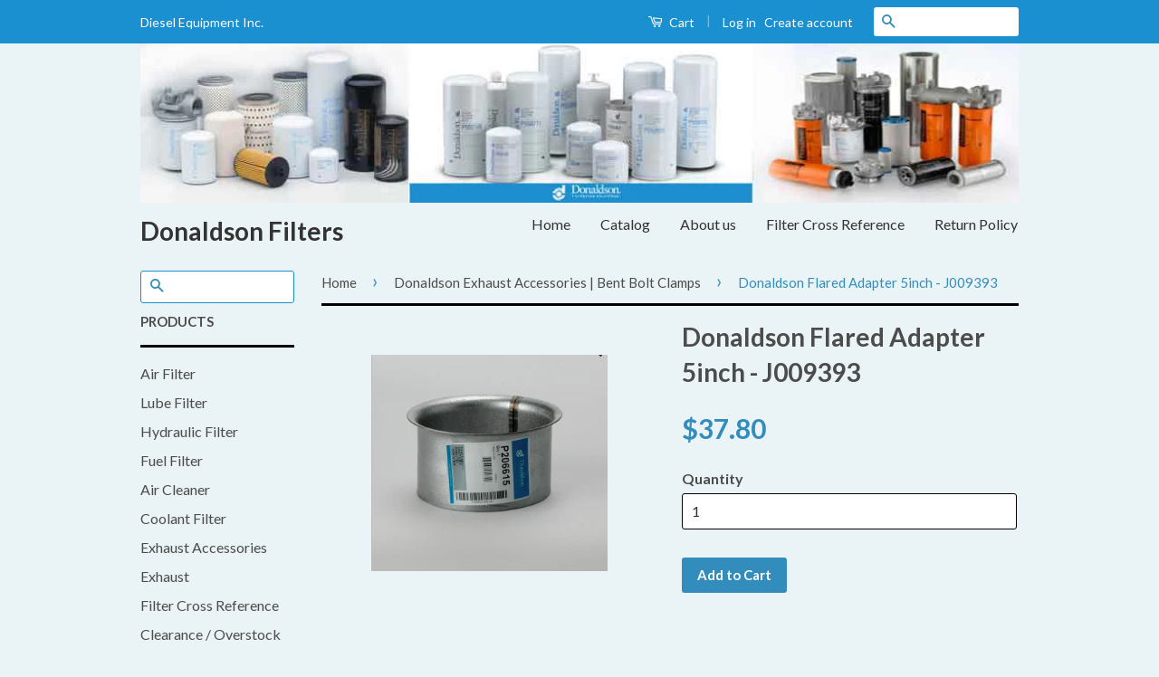

--- FILE ---
content_type: text/html; charset=utf-8
request_url: https://www.dieselequipmentinc.com/collections/exhaust-accessories/products/j009393
body_size: 16626
content:
<!doctype html>
<!--[if lt IE 7]><html class="no-js lt-ie9 lt-ie8 lt-ie7" lang="en"> <![endif]-->
<!--[if IE 7]><html class="no-js lt-ie9 lt-ie8" lang="en"> <![endif]-->
<!--[if IE 8]><html class="no-js lt-ie9" lang="en"> <![endif]-->
<!--[if IE 9 ]><html class="ie9 no-js"> <![endif]-->
<!--[if (gt IE 9)|!(IE)]><!--> <html class="no-js"> <!--<![endif]-->
<head>
<meta name="google-site-verification" content="j90rg2TzCNGw6ESb8PK4EYLs_qYzWeQ8BbVpbVNHSSQ" />
  <meta name="google-site-verification" content="tsOE6ui3i5-IFAYcM1Wgdz15GK2jGr5WyaiC-HMeLcw" />

  <!-- Basic page needs ================================================== -->
  <meta charset="utf-8">
  <meta http-equiv="X-UA-Compatible" content="IE=edge,chrome=1">

  

  <!-- Title and description ================================================== -->
  <title>
  Donaldson Flared Adapter 5inch - J009393 &ndash; Donaldson Filters
  </title>

  
  <meta name="description" content="Outer Diameter 5.50 inch (139.7 mm)Inner Diameter 4.98 inch (126.52 mm)Length 5.25 inch (133.35 mm)Filter Cross Reference:A P PARTS-9393 ; DETROIT DIESEL-DJ009393 ; DYNAFLEX-42P50045 ,42R300 ; NAVISTAR-DCJ009393 ; NELSON-89966K ; RIKER-AD308 ; STEMCO-2251259 ; TRUCKEX-9393 ; WALKER MANUFACTURING-41654">
  

  <!-- Social Meta Tags ================================================== -->
  

  <meta property="og:type" content="product">
  <meta property="og:title" content="Donaldson Flared Adapter 5inch - J009393">
  <meta property="og:url" content="https://www.dieselequipmentinc.com/products/j009393">
  
  <meta property="og:image" content="http://www.dieselequipmentinc.com/cdn/shop/products/J009393_grande.png?v=1745788735">
  <meta property="og:image:secure_url" content="https://www.dieselequipmentinc.com/cdn/shop/products/J009393_grande.png?v=1745788735">
  
  <meta property="og:price:amount" content="37.80">
  <meta property="og:price:currency" content="USD">



  <meta property="og:description" content="Outer Diameter 5.50 inch (139.7 mm)Inner Diameter 4.98 inch (126.52 mm)Length 5.25 inch (133.35 mm)Filter Cross Reference:A P PARTS-9393 ; DETROIT DIESEL-DJ009393 ; DYNAFLEX-42P50045 ,42R300 ; NAVISTAR-DCJ009393 ; NELSON-89966K ; RIKER-AD308 ; STEMCO-2251259 ; TRUCKEX-9393 ; WALKER MANUFACTURING-41654">


<meta property="og:site_name" content="Donaldson Filters">




  <meta name="twitter:card" content="summary">



  <meta name="twitter:title" content="Donaldson Flared Adapter 5inch - J009393">
  <meta name="twitter:description" content="Outer Diameter 5.50 inch (139.7 mm)Inner Diameter 4.98 inch (126.52 mm)Length 5.25 inch (133.35 mm)Filter Cross Reference:A P PARTS-9393 ; DETROIT DIESEL-DJ009393 ; DYNAFLEX-42P50045 ,42R300 ; NAVISTA">
  <meta name="twitter:image" content="https://www.dieselequipmentinc.com/cdn/shop/products/J009393_large.png?v=1745788735">
  <meta name="twitter:image:width" content="480">
  <meta name="twitter:image:height" content="480">



  <!-- Helpers ================================================== -->
  <link rel="canonical" href="https://www.dieselequipmentinc.com/products/j009393">
  <meta name="viewport" content="width=device-width,initial-scale=1">
  <meta name="theme-color" content="#338dbc">

  

  <!-- CSS ================================================== -->
  <link href="//www.dieselequipmentinc.com/cdn/shop/t/8/assets/timber.scss.css?v=40742939960323306321751012409" rel="stylesheet" type="text/css" media="all" />
  <link href="//www.dieselequipmentinc.com/cdn/shop/t/8/assets/theme.scss.css?v=87950262246256871861751012409" rel="stylesheet" type="text/css" media="all" />

  
  
  
  <link href="//fonts.googleapis.com/css?family=Lato:400,700" rel="stylesheet" type="text/css" media="all" />


  



  <!-- Header hook for plugins ================================================== -->
  <script>window.performance && window.performance.mark && window.performance.mark('shopify.content_for_header.start');</script><meta name="google-site-verification" content="j90rg2TzCNGw6ESb8PK4EYLs_qYzWeQ8BbVpbVNHSSQ">
<meta id="shopify-digital-wallet" name="shopify-digital-wallet" content="/12716571/digital_wallets/dialog">
<meta name="shopify-checkout-api-token" content="bef6816375c3f9c9f7171cab45ccd4a6">
<meta id="in-context-paypal-metadata" data-shop-id="12716571" data-venmo-supported="false" data-environment="production" data-locale="en_US" data-paypal-v4="true" data-currency="USD">
<link rel="alternate" type="application/json+oembed" href="https://www.dieselequipmentinc.com/products/j009393.oembed">
<script async="async" src="/checkouts/internal/preloads.js?locale=en-US"></script>
<link rel="preconnect" href="https://shop.app" crossorigin="anonymous">
<script async="async" src="https://shop.app/checkouts/internal/preloads.js?locale=en-US&shop_id=12716571" crossorigin="anonymous"></script>
<script id="apple-pay-shop-capabilities" type="application/json">{"shopId":12716571,"countryCode":"US","currencyCode":"USD","merchantCapabilities":["supports3DS"],"merchantId":"gid:\/\/shopify\/Shop\/12716571","merchantName":"Donaldson Filters","requiredBillingContactFields":["postalAddress","email","phone"],"requiredShippingContactFields":["postalAddress","email","phone"],"shippingType":"shipping","supportedNetworks":["visa","masterCard","amex","discover","elo","jcb"],"total":{"type":"pending","label":"Donaldson Filters","amount":"1.00"},"shopifyPaymentsEnabled":true,"supportsSubscriptions":true}</script>
<script id="shopify-features" type="application/json">{"accessToken":"bef6816375c3f9c9f7171cab45ccd4a6","betas":["rich-media-storefront-analytics"],"domain":"www.dieselequipmentinc.com","predictiveSearch":true,"shopId":12716571,"locale":"en"}</script>
<script>var Shopify = Shopify || {};
Shopify.shop = "diesel-equipment-llc.myshopify.com";
Shopify.locale = "en";
Shopify.currency = {"active":"USD","rate":"1.0"};
Shopify.country = "US";
Shopify.theme = {"name":"theme-export-diesell-02aug2016-0955am","id":116844033,"schema_name":null,"schema_version":null,"theme_store_id":null,"role":"main"};
Shopify.theme.handle = "null";
Shopify.theme.style = {"id":null,"handle":null};
Shopify.cdnHost = "www.dieselequipmentinc.com/cdn";
Shopify.routes = Shopify.routes || {};
Shopify.routes.root = "/";</script>
<script type="module">!function(o){(o.Shopify=o.Shopify||{}).modules=!0}(window);</script>
<script>!function(o){function n(){var o=[];function n(){o.push(Array.prototype.slice.apply(arguments))}return n.q=o,n}var t=o.Shopify=o.Shopify||{};t.loadFeatures=n(),t.autoloadFeatures=n()}(window);</script>
<script>
  window.ShopifyPay = window.ShopifyPay || {};
  window.ShopifyPay.apiHost = "shop.app\/pay";
  window.ShopifyPay.redirectState = null;
</script>
<script id="shop-js-analytics" type="application/json">{"pageType":"product"}</script>
<script defer="defer" async type="module" src="//www.dieselequipmentinc.com/cdn/shopifycloud/shop-js/modules/v2/client.init-shop-cart-sync_C5BV16lS.en.esm.js"></script>
<script defer="defer" async type="module" src="//www.dieselequipmentinc.com/cdn/shopifycloud/shop-js/modules/v2/chunk.common_CygWptCX.esm.js"></script>
<script type="module">
  await import("//www.dieselequipmentinc.com/cdn/shopifycloud/shop-js/modules/v2/client.init-shop-cart-sync_C5BV16lS.en.esm.js");
await import("//www.dieselequipmentinc.com/cdn/shopifycloud/shop-js/modules/v2/chunk.common_CygWptCX.esm.js");

  window.Shopify.SignInWithShop?.initShopCartSync?.({"fedCMEnabled":true,"windoidEnabled":true});

</script>
<script>
  window.Shopify = window.Shopify || {};
  if (!window.Shopify.featureAssets) window.Shopify.featureAssets = {};
  window.Shopify.featureAssets['shop-js'] = {"shop-cart-sync":["modules/v2/client.shop-cart-sync_ZFArdW7E.en.esm.js","modules/v2/chunk.common_CygWptCX.esm.js"],"init-fed-cm":["modules/v2/client.init-fed-cm_CmiC4vf6.en.esm.js","modules/v2/chunk.common_CygWptCX.esm.js"],"shop-cash-offers":["modules/v2/client.shop-cash-offers_DOA2yAJr.en.esm.js","modules/v2/chunk.common_CygWptCX.esm.js","modules/v2/chunk.modal_D71HUcav.esm.js"],"shop-button":["modules/v2/client.shop-button_tlx5R9nI.en.esm.js","modules/v2/chunk.common_CygWptCX.esm.js"],"shop-toast-manager":["modules/v2/client.shop-toast-manager_ClPi3nE9.en.esm.js","modules/v2/chunk.common_CygWptCX.esm.js"],"init-shop-cart-sync":["modules/v2/client.init-shop-cart-sync_C5BV16lS.en.esm.js","modules/v2/chunk.common_CygWptCX.esm.js"],"avatar":["modules/v2/client.avatar_BTnouDA3.en.esm.js"],"init-windoid":["modules/v2/client.init-windoid_sURxWdc1.en.esm.js","modules/v2/chunk.common_CygWptCX.esm.js"],"init-shop-email-lookup-coordinator":["modules/v2/client.init-shop-email-lookup-coordinator_B8hsDcYM.en.esm.js","modules/v2/chunk.common_CygWptCX.esm.js"],"pay-button":["modules/v2/client.pay-button_FdsNuTd3.en.esm.js","modules/v2/chunk.common_CygWptCX.esm.js"],"shop-login-button":["modules/v2/client.shop-login-button_C5VAVYt1.en.esm.js","modules/v2/chunk.common_CygWptCX.esm.js","modules/v2/chunk.modal_D71HUcav.esm.js"],"init-customer-accounts-sign-up":["modules/v2/client.init-customer-accounts-sign-up_CPSyQ0Tj.en.esm.js","modules/v2/client.shop-login-button_C5VAVYt1.en.esm.js","modules/v2/chunk.common_CygWptCX.esm.js","modules/v2/chunk.modal_D71HUcav.esm.js"],"init-shop-for-new-customer-accounts":["modules/v2/client.init-shop-for-new-customer-accounts_ChsxoAhi.en.esm.js","modules/v2/client.shop-login-button_C5VAVYt1.en.esm.js","modules/v2/chunk.common_CygWptCX.esm.js","modules/v2/chunk.modal_D71HUcav.esm.js"],"init-customer-accounts":["modules/v2/client.init-customer-accounts_DxDtT_ad.en.esm.js","modules/v2/client.shop-login-button_C5VAVYt1.en.esm.js","modules/v2/chunk.common_CygWptCX.esm.js","modules/v2/chunk.modal_D71HUcav.esm.js"],"shop-follow-button":["modules/v2/client.shop-follow-button_Cva4Ekp9.en.esm.js","modules/v2/chunk.common_CygWptCX.esm.js","modules/v2/chunk.modal_D71HUcav.esm.js"],"checkout-modal":["modules/v2/client.checkout-modal_BPM8l0SH.en.esm.js","modules/v2/chunk.common_CygWptCX.esm.js","modules/v2/chunk.modal_D71HUcav.esm.js"],"lead-capture":["modules/v2/client.lead-capture_Bi8yE_yS.en.esm.js","modules/v2/chunk.common_CygWptCX.esm.js","modules/v2/chunk.modal_D71HUcav.esm.js"],"shop-login":["modules/v2/client.shop-login_D6lNrXab.en.esm.js","modules/v2/chunk.common_CygWptCX.esm.js","modules/v2/chunk.modal_D71HUcav.esm.js"],"payment-terms":["modules/v2/client.payment-terms_CZxnsJam.en.esm.js","modules/v2/chunk.common_CygWptCX.esm.js","modules/v2/chunk.modal_D71HUcav.esm.js"]};
</script>
<script>(function() {
  var isLoaded = false;
  function asyncLoad() {
    if (isLoaded) return;
    isLoaded = true;
    var urls = ["\/\/cdn.luckyorange.com\/w.js?shop=diesel-equipment-llc.myshopify.com","https:\/\/cdn-stamped-io.azureedge.net\/files\/shopify.min.js?shop=diesel-equipment-llc.myshopify.com","https:\/\/chimpstatic.com\/mcjs-connected\/js\/users\/b7f1273721ed9de7526ae7995\/516ae89922b2d466b435175de.js?shop=diesel-equipment-llc.myshopify.com","https:\/\/cdn.hextom.com\/js\/freeshippingbar.js?shop=diesel-equipment-llc.myshopify.com"];
    for (var i = 0; i < urls.length; i++) {
      var s = document.createElement('script');
      s.type = 'text/javascript';
      s.async = true;
      s.src = urls[i];
      var x = document.getElementsByTagName('script')[0];
      x.parentNode.insertBefore(s, x);
    }
  };
  if(window.attachEvent) {
    window.attachEvent('onload', asyncLoad);
  } else {
    window.addEventListener('load', asyncLoad, false);
  }
})();</script>
<script id="__st">var __st={"a":12716571,"offset":-18000,"reqid":"f624f5bc-cfeb-4889-98df-a25153d96808-1768851539","pageurl":"www.dieselequipmentinc.com\/collections\/exhaust-accessories\/products\/j009393","u":"4efd5a3fdc08","p":"product","rtyp":"product","rid":6319448961};</script>
<script>window.ShopifyPaypalV4VisibilityTracking = true;</script>
<script id="captcha-bootstrap">!function(){'use strict';const t='contact',e='account',n='new_comment',o=[[t,t],['blogs',n],['comments',n],[t,'customer']],c=[[e,'customer_login'],[e,'guest_login'],[e,'recover_customer_password'],[e,'create_customer']],r=t=>t.map((([t,e])=>`form[action*='/${t}']:not([data-nocaptcha='true']) input[name='form_type'][value='${e}']`)).join(','),a=t=>()=>t?[...document.querySelectorAll(t)].map((t=>t.form)):[];function s(){const t=[...o],e=r(t);return a(e)}const i='password',u='form_key',d=['recaptcha-v3-token','g-recaptcha-response','h-captcha-response',i],f=()=>{try{return window.sessionStorage}catch{return}},m='__shopify_v',_=t=>t.elements[u];function p(t,e,n=!1){try{const o=window.sessionStorage,c=JSON.parse(o.getItem(e)),{data:r}=function(t){const{data:e,action:n}=t;return t[m]||n?{data:e,action:n}:{data:t,action:n}}(c);for(const[e,n]of Object.entries(r))t.elements[e]&&(t.elements[e].value=n);n&&o.removeItem(e)}catch(o){console.error('form repopulation failed',{error:o})}}const l='form_type',E='cptcha';function T(t){t.dataset[E]=!0}const w=window,h=w.document,L='Shopify',v='ce_forms',y='captcha';let A=!1;((t,e)=>{const n=(g='f06e6c50-85a8-45c8-87d0-21a2b65856fe',I='https://cdn.shopify.com/shopifycloud/storefront-forms-hcaptcha/ce_storefront_forms_captcha_hcaptcha.v1.5.2.iife.js',D={infoText:'Protected by hCaptcha',privacyText:'Privacy',termsText:'Terms'},(t,e,n)=>{const o=w[L][v],c=o.bindForm;if(c)return c(t,g,e,D).then(n);var r;o.q.push([[t,g,e,D],n]),r=I,A||(h.body.append(Object.assign(h.createElement('script'),{id:'captcha-provider',async:!0,src:r})),A=!0)});var g,I,D;w[L]=w[L]||{},w[L][v]=w[L][v]||{},w[L][v].q=[],w[L][y]=w[L][y]||{},w[L][y].protect=function(t,e){n(t,void 0,e),T(t)},Object.freeze(w[L][y]),function(t,e,n,w,h,L){const[v,y,A,g]=function(t,e,n){const i=e?o:[],u=t?c:[],d=[...i,...u],f=r(d),m=r(i),_=r(d.filter((([t,e])=>n.includes(e))));return[a(f),a(m),a(_),s()]}(w,h,L),I=t=>{const e=t.target;return e instanceof HTMLFormElement?e:e&&e.form},D=t=>v().includes(t);t.addEventListener('submit',(t=>{const e=I(t);if(!e)return;const n=D(e)&&!e.dataset.hcaptchaBound&&!e.dataset.recaptchaBound,o=_(e),c=g().includes(e)&&(!o||!o.value);(n||c)&&t.preventDefault(),c&&!n&&(function(t){try{if(!f())return;!function(t){const e=f();if(!e)return;const n=_(t);if(!n)return;const o=n.value;o&&e.removeItem(o)}(t);const e=Array.from(Array(32),(()=>Math.random().toString(36)[2])).join('');!function(t,e){_(t)||t.append(Object.assign(document.createElement('input'),{type:'hidden',name:u})),t.elements[u].value=e}(t,e),function(t,e){const n=f();if(!n)return;const o=[...t.querySelectorAll(`input[type='${i}']`)].map((({name:t})=>t)),c=[...d,...o],r={};for(const[a,s]of new FormData(t).entries())c.includes(a)||(r[a]=s);n.setItem(e,JSON.stringify({[m]:1,action:t.action,data:r}))}(t,e)}catch(e){console.error('failed to persist form',e)}}(e),e.submit())}));const S=(t,e)=>{t&&!t.dataset[E]&&(n(t,e.some((e=>e===t))),T(t))};for(const o of['focusin','change'])t.addEventListener(o,(t=>{const e=I(t);D(e)&&S(e,y())}));const B=e.get('form_key'),M=e.get(l),P=B&&M;t.addEventListener('DOMContentLoaded',(()=>{const t=y();if(P)for(const e of t)e.elements[l].value===M&&p(e,B);[...new Set([...A(),...v().filter((t=>'true'===t.dataset.shopifyCaptcha))])].forEach((e=>S(e,t)))}))}(h,new URLSearchParams(w.location.search),n,t,e,['guest_login'])})(!0,!0)}();</script>
<script integrity="sha256-4kQ18oKyAcykRKYeNunJcIwy7WH5gtpwJnB7kiuLZ1E=" data-source-attribution="shopify.loadfeatures" defer="defer" src="//www.dieselequipmentinc.com/cdn/shopifycloud/storefront/assets/storefront/load_feature-a0a9edcb.js" crossorigin="anonymous"></script>
<script crossorigin="anonymous" defer="defer" src="//www.dieselequipmentinc.com/cdn/shopifycloud/storefront/assets/shopify_pay/storefront-65b4c6d7.js?v=20250812"></script>
<script data-source-attribution="shopify.dynamic_checkout.dynamic.init">var Shopify=Shopify||{};Shopify.PaymentButton=Shopify.PaymentButton||{isStorefrontPortableWallets:!0,init:function(){window.Shopify.PaymentButton.init=function(){};var t=document.createElement("script");t.src="https://www.dieselequipmentinc.com/cdn/shopifycloud/portable-wallets/latest/portable-wallets.en.js",t.type="module",document.head.appendChild(t)}};
</script>
<script data-source-attribution="shopify.dynamic_checkout.buyer_consent">
  function portableWalletsHideBuyerConsent(e){var t=document.getElementById("shopify-buyer-consent"),n=document.getElementById("shopify-subscription-policy-button");t&&n&&(t.classList.add("hidden"),t.setAttribute("aria-hidden","true"),n.removeEventListener("click",e))}function portableWalletsShowBuyerConsent(e){var t=document.getElementById("shopify-buyer-consent"),n=document.getElementById("shopify-subscription-policy-button");t&&n&&(t.classList.remove("hidden"),t.removeAttribute("aria-hidden"),n.addEventListener("click",e))}window.Shopify?.PaymentButton&&(window.Shopify.PaymentButton.hideBuyerConsent=portableWalletsHideBuyerConsent,window.Shopify.PaymentButton.showBuyerConsent=portableWalletsShowBuyerConsent);
</script>
<script data-source-attribution="shopify.dynamic_checkout.cart.bootstrap">document.addEventListener("DOMContentLoaded",(function(){function t(){return document.querySelector("shopify-accelerated-checkout-cart, shopify-accelerated-checkout")}if(t())Shopify.PaymentButton.init();else{new MutationObserver((function(e,n){t()&&(Shopify.PaymentButton.init(),n.disconnect())})).observe(document.body,{childList:!0,subtree:!0})}}));
</script>
<link id="shopify-accelerated-checkout-styles" rel="stylesheet" media="screen" href="https://www.dieselequipmentinc.com/cdn/shopifycloud/portable-wallets/latest/accelerated-checkout-backwards-compat.css" crossorigin="anonymous">
<style id="shopify-accelerated-checkout-cart">
        #shopify-buyer-consent {
  margin-top: 1em;
  display: inline-block;
  width: 100%;
}

#shopify-buyer-consent.hidden {
  display: none;
}

#shopify-subscription-policy-button {
  background: none;
  border: none;
  padding: 0;
  text-decoration: underline;
  font-size: inherit;
  cursor: pointer;
}

#shopify-subscription-policy-button::before {
  box-shadow: none;
}

      </style>

<script>window.performance && window.performance.mark && window.performance.mark('shopify.content_for_header.end');</script>

  

<!--[if lt IE 9]>
<script src="//cdnjs.cloudflare.com/ajax/libs/html5shiv/3.7.2/html5shiv.min.js" type="text/javascript"></script>
<script src="//www.dieselequipmentinc.com/cdn/shop/t/8/assets/respond.min.js?v=52248677837542619231470148793" type="text/javascript"></script>
<link href="//www.dieselequipmentinc.com/cdn/shop/t/8/assets/respond-proxy.html" id="respond-proxy" rel="respond-proxy" />
<link href="//www.dieselequipmentinc.com/search?q=008d560c0b3d809e38d3b108cf0d32e2" id="respond-redirect" rel="respond-redirect" />
<script src="//www.dieselequipmentinc.com/search?q=008d560c0b3d809e38d3b108cf0d32e2" type="text/javascript"></script>
<![endif]-->



  <script src="//ajax.googleapis.com/ajax/libs/jquery/1.11.0/jquery.min.js" type="text/javascript"></script>
  <script src="//www.dieselequipmentinc.com/cdn/shop/t/8/assets/modernizr.min.js?v=26620055551102246001470148793" type="text/javascript"></script>

  
  

<!-- Global site tag (gtag.js) - Google Ads: 925430234 -->
<script async src="https://www.googletagmanager.com/gtag/js?id=AW-925430234"></script>
<script>
  window.dataLayer = window.dataLayer || [];
  function gtag(){dataLayer.push(arguments);}
  gtag('js', new Date());

  gtag('config', 'AW-925430234');
</script>  
  
  <script>(function(w,d,t,r,u){var f,n,i;w[u]=w[u]||[],f=function(){var o={ti:"25089232"};o.q=w[u],w[u]=new UET(o),w[u].push("pageLoad")},n=d.createElement(t),n.src=r,n.async=1,n.onload=n.onreadystatechange=function(){var s=this.readyState;s&&s!=="loaded"&&s!=="complete"||(f(),n.onload=n.onreadystatechange=null)},i=d.getElementsByTagName(t)[0],i.parentNode.insertBefore(n,i)})(window,document,"script","//bat.bing.com/bat.js","uetq");</script>
<!-- BEGIN app block: shopify://apps/stape-conversion-tracking/blocks/gtm/7e13c847-7971-409d-8fe0-29ec14d5f048 --><script>
  window.lsData = {};
  window.dataLayer = window.dataLayer || [];
  window.addEventListener("message", (event) => {
    if (event.data?.event) {
      window.dataLayer.push(event.data);
    }
  });
  window.dataShopStape = {
    shop: "www.dieselequipmentinc.com",
    shopId: "12716571",
  }
</script>

<!-- END app block --><script src="https://cdn.shopify.com/extensions/019b8ed3-90b4-7b95-8e01-aa6b35f1be2e/stape-remix-29/assets/widget.js" type="text/javascript" defer="defer"></script>
<link href="https://monorail-edge.shopifysvc.com" rel="dns-prefetch">
<script>(function(){if ("sendBeacon" in navigator && "performance" in window) {try {var session_token_from_headers = performance.getEntriesByType('navigation')[0].serverTiming.find(x => x.name == '_s').description;} catch {var session_token_from_headers = undefined;}var session_cookie_matches = document.cookie.match(/_shopify_s=([^;]*)/);var session_token_from_cookie = session_cookie_matches && session_cookie_matches.length === 2 ? session_cookie_matches[1] : "";var session_token = session_token_from_headers || session_token_from_cookie || "";function handle_abandonment_event(e) {var entries = performance.getEntries().filter(function(entry) {return /monorail-edge.shopifysvc.com/.test(entry.name);});if (!window.abandonment_tracked && entries.length === 0) {window.abandonment_tracked = true;var currentMs = Date.now();var navigation_start = performance.timing.navigationStart;var payload = {shop_id: 12716571,url: window.location.href,navigation_start,duration: currentMs - navigation_start,session_token,page_type: "product"};window.navigator.sendBeacon("https://monorail-edge.shopifysvc.com/v1/produce", JSON.stringify({schema_id: "online_store_buyer_site_abandonment/1.1",payload: payload,metadata: {event_created_at_ms: currentMs,event_sent_at_ms: currentMs}}));}}window.addEventListener('pagehide', handle_abandonment_event);}}());</script>
<script id="web-pixels-manager-setup">(function e(e,d,r,n,o){if(void 0===o&&(o={}),!Boolean(null===(a=null===(i=window.Shopify)||void 0===i?void 0:i.analytics)||void 0===a?void 0:a.replayQueue)){var i,a;window.Shopify=window.Shopify||{};var t=window.Shopify;t.analytics=t.analytics||{};var s=t.analytics;s.replayQueue=[],s.publish=function(e,d,r){return s.replayQueue.push([e,d,r]),!0};try{self.performance.mark("wpm:start")}catch(e){}var l=function(){var e={modern:/Edge?\/(1{2}[4-9]|1[2-9]\d|[2-9]\d{2}|\d{4,})\.\d+(\.\d+|)|Firefox\/(1{2}[4-9]|1[2-9]\d|[2-9]\d{2}|\d{4,})\.\d+(\.\d+|)|Chrom(ium|e)\/(9{2}|\d{3,})\.\d+(\.\d+|)|(Maci|X1{2}).+ Version\/(15\.\d+|(1[6-9]|[2-9]\d|\d{3,})\.\d+)([,.]\d+|)( \(\w+\)|)( Mobile\/\w+|) Safari\/|Chrome.+OPR\/(9{2}|\d{3,})\.\d+\.\d+|(CPU[ +]OS|iPhone[ +]OS|CPU[ +]iPhone|CPU IPhone OS|CPU iPad OS)[ +]+(15[._]\d+|(1[6-9]|[2-9]\d|\d{3,})[._]\d+)([._]\d+|)|Android:?[ /-](13[3-9]|1[4-9]\d|[2-9]\d{2}|\d{4,})(\.\d+|)(\.\d+|)|Android.+Firefox\/(13[5-9]|1[4-9]\d|[2-9]\d{2}|\d{4,})\.\d+(\.\d+|)|Android.+Chrom(ium|e)\/(13[3-9]|1[4-9]\d|[2-9]\d{2}|\d{4,})\.\d+(\.\d+|)|SamsungBrowser\/([2-9]\d|\d{3,})\.\d+/,legacy:/Edge?\/(1[6-9]|[2-9]\d|\d{3,})\.\d+(\.\d+|)|Firefox\/(5[4-9]|[6-9]\d|\d{3,})\.\d+(\.\d+|)|Chrom(ium|e)\/(5[1-9]|[6-9]\d|\d{3,})\.\d+(\.\d+|)([\d.]+$|.*Safari\/(?![\d.]+ Edge\/[\d.]+$))|(Maci|X1{2}).+ Version\/(10\.\d+|(1[1-9]|[2-9]\d|\d{3,})\.\d+)([,.]\d+|)( \(\w+\)|)( Mobile\/\w+|) Safari\/|Chrome.+OPR\/(3[89]|[4-9]\d|\d{3,})\.\d+\.\d+|(CPU[ +]OS|iPhone[ +]OS|CPU[ +]iPhone|CPU IPhone OS|CPU iPad OS)[ +]+(10[._]\d+|(1[1-9]|[2-9]\d|\d{3,})[._]\d+)([._]\d+|)|Android:?[ /-](13[3-9]|1[4-9]\d|[2-9]\d{2}|\d{4,})(\.\d+|)(\.\d+|)|Mobile Safari.+OPR\/([89]\d|\d{3,})\.\d+\.\d+|Android.+Firefox\/(13[5-9]|1[4-9]\d|[2-9]\d{2}|\d{4,})\.\d+(\.\d+|)|Android.+Chrom(ium|e)\/(13[3-9]|1[4-9]\d|[2-9]\d{2}|\d{4,})\.\d+(\.\d+|)|Android.+(UC? ?Browser|UCWEB|U3)[ /]?(15\.([5-9]|\d{2,})|(1[6-9]|[2-9]\d|\d{3,})\.\d+)\.\d+|SamsungBrowser\/(5\.\d+|([6-9]|\d{2,})\.\d+)|Android.+MQ{2}Browser\/(14(\.(9|\d{2,})|)|(1[5-9]|[2-9]\d|\d{3,})(\.\d+|))(\.\d+|)|K[Aa][Ii]OS\/(3\.\d+|([4-9]|\d{2,})\.\d+)(\.\d+|)/},d=e.modern,r=e.legacy,n=navigator.userAgent;return n.match(d)?"modern":n.match(r)?"legacy":"unknown"}(),u="modern"===l?"modern":"legacy",c=(null!=n?n:{modern:"",legacy:""})[u],f=function(e){return[e.baseUrl,"/wpm","/b",e.hashVersion,"modern"===e.buildTarget?"m":"l",".js"].join("")}({baseUrl:d,hashVersion:r,buildTarget:u}),m=function(e){var d=e.version,r=e.bundleTarget,n=e.surface,o=e.pageUrl,i=e.monorailEndpoint;return{emit:function(e){var a=e.status,t=e.errorMsg,s=(new Date).getTime(),l=JSON.stringify({metadata:{event_sent_at_ms:s},events:[{schema_id:"web_pixels_manager_load/3.1",payload:{version:d,bundle_target:r,page_url:o,status:a,surface:n,error_msg:t},metadata:{event_created_at_ms:s}}]});if(!i)return console&&console.warn&&console.warn("[Web Pixels Manager] No Monorail endpoint provided, skipping logging."),!1;try{return self.navigator.sendBeacon.bind(self.navigator)(i,l)}catch(e){}var u=new XMLHttpRequest;try{return u.open("POST",i,!0),u.setRequestHeader("Content-Type","text/plain"),u.send(l),!0}catch(e){return console&&console.warn&&console.warn("[Web Pixels Manager] Got an unhandled error while logging to Monorail."),!1}}}}({version:r,bundleTarget:l,surface:e.surface,pageUrl:self.location.href,monorailEndpoint:e.monorailEndpoint});try{o.browserTarget=l,function(e){var d=e.src,r=e.async,n=void 0===r||r,o=e.onload,i=e.onerror,a=e.sri,t=e.scriptDataAttributes,s=void 0===t?{}:t,l=document.createElement("script"),u=document.querySelector("head"),c=document.querySelector("body");if(l.async=n,l.src=d,a&&(l.integrity=a,l.crossOrigin="anonymous"),s)for(var f in s)if(Object.prototype.hasOwnProperty.call(s,f))try{l.dataset[f]=s[f]}catch(e){}if(o&&l.addEventListener("load",o),i&&l.addEventListener("error",i),u)u.appendChild(l);else{if(!c)throw new Error("Did not find a head or body element to append the script");c.appendChild(l)}}({src:f,async:!0,onload:function(){if(!function(){var e,d;return Boolean(null===(d=null===(e=window.Shopify)||void 0===e?void 0:e.analytics)||void 0===d?void 0:d.initialized)}()){var d=window.webPixelsManager.init(e)||void 0;if(d){var r=window.Shopify.analytics;r.replayQueue.forEach((function(e){var r=e[0],n=e[1],o=e[2];d.publishCustomEvent(r,n,o)})),r.replayQueue=[],r.publish=d.publishCustomEvent,r.visitor=d.visitor,r.initialized=!0}}},onerror:function(){return m.emit({status:"failed",errorMsg:"".concat(f," has failed to load")})},sri:function(e){var d=/^sha384-[A-Za-z0-9+/=]+$/;return"string"==typeof e&&d.test(e)}(c)?c:"",scriptDataAttributes:o}),m.emit({status:"loading"})}catch(e){m.emit({status:"failed",errorMsg:(null==e?void 0:e.message)||"Unknown error"})}}})({shopId: 12716571,storefrontBaseUrl: "https://www.dieselequipmentinc.com",extensionsBaseUrl: "https://extensions.shopifycdn.com/cdn/shopifycloud/web-pixels-manager",monorailEndpoint: "https://monorail-edge.shopifysvc.com/unstable/produce_batch",surface: "storefront-renderer",enabledBetaFlags: ["2dca8a86"],webPixelsConfigList: [{"id":"1625850080","configuration":"{\"accountID\":\"12716571\"}","eventPayloadVersion":"v1","runtimeContext":"STRICT","scriptVersion":"c0a2ceb098b536858278d481fbeefe60","type":"APP","apiClientId":10250649601,"privacyPurposes":[],"dataSharingAdjustments":{"protectedCustomerApprovalScopes":["read_customer_address","read_customer_email","read_customer_name","read_customer_personal_data","read_customer_phone"]}},{"id":"453116128","configuration":"{\"config\":\"{\\\"pixel_id\\\":\\\"G-N1LYX2RV39\\\",\\\"google_tag_ids\\\":[\\\"G-N1LYX2RV39\\\",\\\"GT-KDQNH2N\\\"],\\\"target_country\\\":\\\"US\\\",\\\"gtag_events\\\":[{\\\"type\\\":\\\"search\\\",\\\"action_label\\\":\\\"G-N1LYX2RV39\\\"},{\\\"type\\\":\\\"begin_checkout\\\",\\\"action_label\\\":\\\"G-N1LYX2RV39\\\"},{\\\"type\\\":\\\"view_item\\\",\\\"action_label\\\":[\\\"G-N1LYX2RV39\\\",\\\"MC-GZDZYV9ZWW\\\"]},{\\\"type\\\":\\\"purchase\\\",\\\"action_label\\\":[\\\"G-N1LYX2RV39\\\",\\\"MC-GZDZYV9ZWW\\\"]},{\\\"type\\\":\\\"page_view\\\",\\\"action_label\\\":[\\\"G-N1LYX2RV39\\\",\\\"MC-GZDZYV9ZWW\\\"]},{\\\"type\\\":\\\"add_payment_info\\\",\\\"action_label\\\":\\\"G-N1LYX2RV39\\\"},{\\\"type\\\":\\\"add_to_cart\\\",\\\"action_label\\\":\\\"G-N1LYX2RV39\\\"}],\\\"enable_monitoring_mode\\\":false}\"}","eventPayloadVersion":"v1","runtimeContext":"OPEN","scriptVersion":"b2a88bafab3e21179ed38636efcd8a93","type":"APP","apiClientId":1780363,"privacyPurposes":[],"dataSharingAdjustments":{"protectedCustomerApprovalScopes":["read_customer_address","read_customer_email","read_customer_name","read_customer_personal_data","read_customer_phone"]}},{"id":"99713248","eventPayloadVersion":"1","runtimeContext":"LAX","scriptVersion":"11","type":"CUSTOM","privacyPurposes":[],"name":"Patrick - S2S Tracking"},{"id":"shopify-app-pixel","configuration":"{}","eventPayloadVersion":"v1","runtimeContext":"STRICT","scriptVersion":"0450","apiClientId":"shopify-pixel","type":"APP","privacyPurposes":["ANALYTICS","MARKETING"]},{"id":"shopify-custom-pixel","eventPayloadVersion":"v1","runtimeContext":"LAX","scriptVersion":"0450","apiClientId":"shopify-pixel","type":"CUSTOM","privacyPurposes":["ANALYTICS","MARKETING"]}],isMerchantRequest: false,initData: {"shop":{"name":"Donaldson Filters","paymentSettings":{"currencyCode":"USD"},"myshopifyDomain":"diesel-equipment-llc.myshopify.com","countryCode":"US","storefrontUrl":"https:\/\/www.dieselequipmentinc.com"},"customer":null,"cart":null,"checkout":null,"productVariants":[{"price":{"amount":37.8,"currencyCode":"USD"},"product":{"title":"Donaldson Flared Adapter 5inch - J009393","vendor":"DONALDSON","id":"6319448961","untranslatedTitle":"Donaldson Flared Adapter 5inch - J009393","url":"\/products\/j009393","type":"Motor Vehicle Engine Parts"},"id":"19566109825","image":{"src":"\/\/www.dieselequipmentinc.com\/cdn\/shop\/products\/J009393.png?v=1745788735"},"sku":"J009393","title":"Default Title","untranslatedTitle":"Default Title"}],"purchasingCompany":null},},"https://www.dieselequipmentinc.com/cdn","fcfee988w5aeb613cpc8e4bc33m6693e112",{"modern":"","legacy":""},{"shopId":"12716571","storefrontBaseUrl":"https:\/\/www.dieselequipmentinc.com","extensionBaseUrl":"https:\/\/extensions.shopifycdn.com\/cdn\/shopifycloud\/web-pixels-manager","surface":"storefront-renderer","enabledBetaFlags":"[\"2dca8a86\"]","isMerchantRequest":"false","hashVersion":"fcfee988w5aeb613cpc8e4bc33m6693e112","publish":"custom","events":"[[\"page_viewed\",{}],[\"product_viewed\",{\"productVariant\":{\"price\":{\"amount\":37.8,\"currencyCode\":\"USD\"},\"product\":{\"title\":\"Donaldson Flared Adapter 5inch - J009393\",\"vendor\":\"DONALDSON\",\"id\":\"6319448961\",\"untranslatedTitle\":\"Donaldson Flared Adapter 5inch - J009393\",\"url\":\"\/products\/j009393\",\"type\":\"Motor Vehicle Engine Parts\"},\"id\":\"19566109825\",\"image\":{\"src\":\"\/\/www.dieselequipmentinc.com\/cdn\/shop\/products\/J009393.png?v=1745788735\"},\"sku\":\"J009393\",\"title\":\"Default Title\",\"untranslatedTitle\":\"Default Title\"}}]]"});</script><script>
  window.ShopifyAnalytics = window.ShopifyAnalytics || {};
  window.ShopifyAnalytics.meta = window.ShopifyAnalytics.meta || {};
  window.ShopifyAnalytics.meta.currency = 'USD';
  var meta = {"product":{"id":6319448961,"gid":"gid:\/\/shopify\/Product\/6319448961","vendor":"DONALDSON","type":"Motor Vehicle Engine Parts","handle":"j009393","variants":[{"id":19566109825,"price":3780,"name":"Donaldson Flared Adapter 5inch - J009393","public_title":null,"sku":"J009393"}],"remote":false},"page":{"pageType":"product","resourceType":"product","resourceId":6319448961,"requestId":"f624f5bc-cfeb-4889-98df-a25153d96808-1768851539"}};
  for (var attr in meta) {
    window.ShopifyAnalytics.meta[attr] = meta[attr];
  }
</script>
<script class="analytics">
  (function () {
    var customDocumentWrite = function(content) {
      var jquery = null;

      if (window.jQuery) {
        jquery = window.jQuery;
      } else if (window.Checkout && window.Checkout.$) {
        jquery = window.Checkout.$;
      }

      if (jquery) {
        jquery('body').append(content);
      }
    };

    var hasLoggedConversion = function(token) {
      if (token) {
        return document.cookie.indexOf('loggedConversion=' + token) !== -1;
      }
      return false;
    }

    var setCookieIfConversion = function(token) {
      if (token) {
        var twoMonthsFromNow = new Date(Date.now());
        twoMonthsFromNow.setMonth(twoMonthsFromNow.getMonth() + 2);

        document.cookie = 'loggedConversion=' + token + '; expires=' + twoMonthsFromNow;
      }
    }

    var trekkie = window.ShopifyAnalytics.lib = window.trekkie = window.trekkie || [];
    if (trekkie.integrations) {
      return;
    }
    trekkie.methods = [
      'identify',
      'page',
      'ready',
      'track',
      'trackForm',
      'trackLink'
    ];
    trekkie.factory = function(method) {
      return function() {
        var args = Array.prototype.slice.call(arguments);
        args.unshift(method);
        trekkie.push(args);
        return trekkie;
      };
    };
    for (var i = 0; i < trekkie.methods.length; i++) {
      var key = trekkie.methods[i];
      trekkie[key] = trekkie.factory(key);
    }
    trekkie.load = function(config) {
      trekkie.config = config || {};
      trekkie.config.initialDocumentCookie = document.cookie;
      var first = document.getElementsByTagName('script')[0];
      var script = document.createElement('script');
      script.type = 'text/javascript';
      script.onerror = function(e) {
        var scriptFallback = document.createElement('script');
        scriptFallback.type = 'text/javascript';
        scriptFallback.onerror = function(error) {
                var Monorail = {
      produce: function produce(monorailDomain, schemaId, payload) {
        var currentMs = new Date().getTime();
        var event = {
          schema_id: schemaId,
          payload: payload,
          metadata: {
            event_created_at_ms: currentMs,
            event_sent_at_ms: currentMs
          }
        };
        return Monorail.sendRequest("https://" + monorailDomain + "/v1/produce", JSON.stringify(event));
      },
      sendRequest: function sendRequest(endpointUrl, payload) {
        // Try the sendBeacon API
        if (window && window.navigator && typeof window.navigator.sendBeacon === 'function' && typeof window.Blob === 'function' && !Monorail.isIos12()) {
          var blobData = new window.Blob([payload], {
            type: 'text/plain'
          });

          if (window.navigator.sendBeacon(endpointUrl, blobData)) {
            return true;
          } // sendBeacon was not successful

        } // XHR beacon

        var xhr = new XMLHttpRequest();

        try {
          xhr.open('POST', endpointUrl);
          xhr.setRequestHeader('Content-Type', 'text/plain');
          xhr.send(payload);
        } catch (e) {
          console.log(e);
        }

        return false;
      },
      isIos12: function isIos12() {
        return window.navigator.userAgent.lastIndexOf('iPhone; CPU iPhone OS 12_') !== -1 || window.navigator.userAgent.lastIndexOf('iPad; CPU OS 12_') !== -1;
      }
    };
    Monorail.produce('monorail-edge.shopifysvc.com',
      'trekkie_storefront_load_errors/1.1',
      {shop_id: 12716571,
      theme_id: 116844033,
      app_name: "storefront",
      context_url: window.location.href,
      source_url: "//www.dieselequipmentinc.com/cdn/s/trekkie.storefront.cd680fe47e6c39ca5d5df5f0a32d569bc48c0f27.min.js"});

        };
        scriptFallback.async = true;
        scriptFallback.src = '//www.dieselequipmentinc.com/cdn/s/trekkie.storefront.cd680fe47e6c39ca5d5df5f0a32d569bc48c0f27.min.js';
        first.parentNode.insertBefore(scriptFallback, first);
      };
      script.async = true;
      script.src = '//www.dieselequipmentinc.com/cdn/s/trekkie.storefront.cd680fe47e6c39ca5d5df5f0a32d569bc48c0f27.min.js';
      first.parentNode.insertBefore(script, first);
    };
    trekkie.load(
      {"Trekkie":{"appName":"storefront","development":false,"defaultAttributes":{"shopId":12716571,"isMerchantRequest":null,"themeId":116844033,"themeCityHash":"18114606870235563106","contentLanguage":"en","currency":"USD","eventMetadataId":"64f590b4-8d96-4e5c-b57d-8108e09c80ab"},"isServerSideCookieWritingEnabled":true,"monorailRegion":"shop_domain","enabledBetaFlags":["65f19447"]},"Session Attribution":{},"S2S":{"facebookCapiEnabled":false,"source":"trekkie-storefront-renderer","apiClientId":580111}}
    );

    var loaded = false;
    trekkie.ready(function() {
      if (loaded) return;
      loaded = true;

      window.ShopifyAnalytics.lib = window.trekkie;

      var originalDocumentWrite = document.write;
      document.write = customDocumentWrite;
      try { window.ShopifyAnalytics.merchantGoogleAnalytics.call(this); } catch(error) {};
      document.write = originalDocumentWrite;

      window.ShopifyAnalytics.lib.page(null,{"pageType":"product","resourceType":"product","resourceId":6319448961,"requestId":"f624f5bc-cfeb-4889-98df-a25153d96808-1768851539","shopifyEmitted":true});

      var match = window.location.pathname.match(/checkouts\/(.+)\/(thank_you|post_purchase)/)
      var token = match? match[1]: undefined;
      if (!hasLoggedConversion(token)) {
        setCookieIfConversion(token);
        window.ShopifyAnalytics.lib.track("Viewed Product",{"currency":"USD","variantId":19566109825,"productId":6319448961,"productGid":"gid:\/\/shopify\/Product\/6319448961","name":"Donaldson Flared Adapter 5inch - J009393","price":"37.80","sku":"J009393","brand":"DONALDSON","variant":null,"category":"Motor Vehicle Engine Parts","nonInteraction":true,"remote":false},undefined,undefined,{"shopifyEmitted":true});
      window.ShopifyAnalytics.lib.track("monorail:\/\/trekkie_storefront_viewed_product\/1.1",{"currency":"USD","variantId":19566109825,"productId":6319448961,"productGid":"gid:\/\/shopify\/Product\/6319448961","name":"Donaldson Flared Adapter 5inch - J009393","price":"37.80","sku":"J009393","brand":"DONALDSON","variant":null,"category":"Motor Vehicle Engine Parts","nonInteraction":true,"remote":false,"referer":"https:\/\/www.dieselequipmentinc.com\/collections\/exhaust-accessories\/products\/j009393"});
      }
    });


        var eventsListenerScript = document.createElement('script');
        eventsListenerScript.async = true;
        eventsListenerScript.src = "//www.dieselequipmentinc.com/cdn/shopifycloud/storefront/assets/shop_events_listener-3da45d37.js";
        document.getElementsByTagName('head')[0].appendChild(eventsListenerScript);

})();</script>
  <script>
  if (!window.ga || (window.ga && typeof window.ga !== 'function')) {
    window.ga = function ga() {
      (window.ga.q = window.ga.q || []).push(arguments);
      if (window.Shopify && window.Shopify.analytics && typeof window.Shopify.analytics.publish === 'function') {
        window.Shopify.analytics.publish("ga_stub_called", {}, {sendTo: "google_osp_migration"});
      }
      console.error("Shopify's Google Analytics stub called with:", Array.from(arguments), "\nSee https://help.shopify.com/manual/promoting-marketing/pixels/pixel-migration#google for more information.");
    };
    if (window.Shopify && window.Shopify.analytics && typeof window.Shopify.analytics.publish === 'function') {
      window.Shopify.analytics.publish("ga_stub_initialized", {}, {sendTo: "google_osp_migration"});
    }
  }
</script>
<script
  defer
  src="https://www.dieselequipmentinc.com/cdn/shopifycloud/perf-kit/shopify-perf-kit-3.0.4.min.js"
  data-application="storefront-renderer"
  data-shop-id="12716571"
  data-render-region="gcp-us-central1"
  data-page-type="product"
  data-theme-instance-id="116844033"
  data-theme-name=""
  data-theme-version=""
  data-monorail-region="shop_domain"
  data-resource-timing-sampling-rate="10"
  data-shs="true"
  data-shs-beacon="true"
  data-shs-export-with-fetch="true"
  data-shs-logs-sample-rate="1"
  data-shs-beacon-endpoint="https://www.dieselequipmentinc.com/api/collect"
></script>
</head>

<body id="donaldson-flared-adapter-5inch-j009393" class="template-product" >

  <div class="header-bar">
  <div class="wrapper medium-down--hide">
    <div class="large--display-table">
      <div class="header-bar__left large--display-table-cell">
        
        <div class="header-bar__module header-bar__message">
          Diesel Equipment Inc.
        </div>
        
      </div>

      <div class="header-bar__right large--display-table-cell">
        <div class="header-bar__module">
          <a href="/cart" class="cart-toggle">
            <span class="icon icon-cart header-bar__cart-icon" aria-hidden="true"></span>
            Cart
            <span class="cart-count header-bar__cart-count hidden-count">0</span>
          </a>
        </div>

        
          <span class="header-bar__sep" aria-hidden="true">|</span>
          <ul class="header-bar__module header-bar__module--list">
            
              <li>
                <a href="/account/login" id="customer_login_link">Log in</a>
              </li>
              <li>
                <a href="/account/register" id="customer_register_link">Create account</a>
              </li>
            
          </ul>
        
        
        
          <div class="header-bar__module header-bar__search">
            


  <form action="/search" method="get" class="header-bar__search-form clearfix" role="search">
    
    <input type="search" name="q" value="" aria-label="Search our store" class="header-bar__search-input">
    <button type="submit" class="btn icon-fallback-text header-bar__search-submit">
      <span class="icon icon-search" aria-hidden="true"></span>
      <span class="fallback-text">Search</span>
    </button>
  </form>


          </div>
        

      </div>
    </div>
  </div>
  <div class="wrapper large--hide">
    <button type="button" class="mobile-nav-trigger" id="MobileNavTrigger">
      <span class="icon icon-hamburger" aria-hidden="true"></span>
      Menu
    </button>
    
          <div class="header-bar__module header-bar__search mobilesearchbar">
            


  <form action="/search" method="get" class="header-bar__search-form clearfix" role="search">
    
    <input type="search" name="q" value="" aria-label="Search our store" class="header-bar__search-input">
    <button type="submit" class="btn icon-fallback-text header-bar__search-submit">
      <span class="icon icon-search" aria-hidden="true"></span>
      <span class="fallback-text">Search</span>
    </button>
  </form>


          </div>
        
    <a href="/cart" class="cart-toggle mobile-cart-toggle">
      <span class="icon icon-cart header-bar__cart-icon" aria-hidden="true"></span>
      Cart <span class="cart-count hidden-count">0</span>
    </a>
  </div>
  <ul id="MobileNav" class="mobile-nav large--hide">
  
  
  
  <li class="mobile-nav__link" aria-haspopup="true">
    
      <a href="/" class="mobile-nav">
        Home
      </a>
    
  </li>
  
  
  <li class="mobile-nav__link" aria-haspopup="true">
    
      <a href="/collections/all" class="mobile-nav">
        Catalog
      </a>
    
  </li>
  
  
  <li class="mobile-nav__link" aria-haspopup="true">
    
      <a href="/pages/about-us" class="mobile-nav">
        About us
      </a>
    
  </li>
  
  
  <li class="mobile-nav__link" aria-haspopup="true">
    
      <a href="/pages/baldwin-cross-reference" class="mobile-nav">
        Filter Cross Reference
      </a>
    
  </li>
  
  
  <li class="mobile-nav__link" aria-haspopup="true">
    
      <a href="/pages/refund-policy" class="mobile-nav">
        Return Policy 
      </a>
    
  </li>
  
  
    
      
      
      
      
      
        <li class="mobile-nav__link" aria-haspopup="true">
  <a href="#" class="mobile-nav__sublist-trigger">
    Products
    <span class="icon-fallback-text mobile-nav__sublist-expand">
  <span class="icon icon-plus" aria-hidden="true"></span>
  <span class="fallback-text">+</span>
</span>
<span class="icon-fallback-text mobile-nav__sublist-contract">
  <span class="icon icon-minus" aria-hidden="true"></span>
  <span class="fallback-text">-</span>
</span>
  </a>
  <ul class="mobile-nav__sublist">
  
    
      
      
        <li class="mobile-nav__sublist-link">
          <a href="/collections/air-filter">Air Filter</a>
        </li>
      
    
  
    
      
      
        <li class="mobile-nav__sublist-link">
          <a href="/collections/lube-filter">Lube Filter</a>
        </li>
      
    
  
    
      
      
        <li class="mobile-nav__sublist-link">
          <a href="/collections/hydraulic-filter">Hydraulic Filter</a>
        </li>
      
    
  
    
      
      
        <li class="mobile-nav__sublist-link">
          <a href="/collections/fuel-filter">Fuel Filter</a>
        </li>
      
    
  
    
      
      
        <li class="mobile-nav__sublist-link">
          <a href="/collections/air-cleaner">Air Cleaner</a>
        </li>
      
    
  
    
      
      
        <li class="mobile-nav__sublist-link">
          <a href="/collections/coolant-filter">Coolant Filter</a>
        </li>
      
    
  
    
      
      
        <li class="mobile-nav__sublist-link">
          <a href="/collections/exhaust-accessories">Exhaust Accessories</a>
        </li>
      
    
  
    
      
      
        <li class="mobile-nav__sublist-link">
          <a href="/collections/exhaust">Exhaust</a>
        </li>
      
    
  
    
      
      
        <li class="mobile-nav__sublist-link">
          <a href="/search">Filter Cross Reference</a>
        </li>
      
    
  
    
      
      
        <li class="mobile-nav__sublist-link">
          <a href="/collections/clearance">Clearance / Overstock</a>
        </li>
      
    
  
    
      
      
        <li class="mobile-nav__sublist-link">
          <a href="/collections/filters-by-case-quantity">Filters by Case Quantity</a>
        </li>
      
    
  
  </ul>
</li>


      
    
      
      
      
      
      
    
      
      
      
      
      
    
      
      
      
      
      
    
      
      
      
      
      
    
    
    
    
    
  
    
  

  
    
      <li class="mobile-nav__link">
        <a href="/account/login" id="customer_login_link">Log in</a>
      </li>
      <li class="mobile-nav__link">
        <a href="/account/register" id="customer_register_link">Create account</a>
      </li>
    
  
  
  <li class="mobile-nav__link">
    
      <div class="header-bar__module header-bar__search">
        


  <form action="/search" method="get" class="header-bar__search-form clearfix" role="search">
    
    <input type="search" name="q" value="" aria-label="Search our store" class="header-bar__search-input">
    <button type="submit" class="btn icon-fallback-text header-bar__search-submit">
      <span class="icon icon-search" aria-hidden="true"></span>
      <span class="fallback-text">Search</span>
    </button>
  </form>


      </div>
    
  </li>
  
</ul>

</div>


  <header class="site-header" role="banner">
    <div class="wrapper">
      
      
      			<div class="headerbanner">
                <img src="//www.dieselequipmentinc.com/cdn/shop/t/8/assets/headetopbaner.png?v=107671863553355328781470148792" alt="Donaldson Filters" itemprop="logo">
                  </div>
            

      <div class="grid--full large--display-table">
        <div class="grid__item large--one-third large--display-table-cell">
          
            <div class="h1 site-header__logo large--left" itemscope itemtype="http://schema.org/Organization">
          
            
              <a href="/" itemprop="url">Donaldson Filters</a>
            
          
            </div>
          
          
            <p class="header-message large--hide">
              <small>Diesel Equipment Inc.</small>
            </p>
          
        </div>
        <div class="grid__item large--two-thirds large--display-table-cell medium-down--hide">
          
<ul class="site-nav" id="AccessibleNav">
  
    
    
    
      <li >
        <a href="/" class="site-nav__link">Home</a>
      </li>
    
  
    
    
    
      <li >
        <a href="/collections/all" class="site-nav__link">Catalog</a>
      </li>
    
  
    
    
    
      <li >
        <a href="/pages/about-us" class="site-nav__link">About us</a>
      </li>
    
  
    
    
    
      <li >
        <a href="/pages/baldwin-cross-reference" class="site-nav__link">Filter Cross Reference</a>
      </li>
    
  
    
    
    
      <li >
        <a href="/pages/refund-policy" class="site-nav__link">Return Policy </a>
      </li>
    
  
</ul>

        </div>
      </div>

    </div>
  </header>

  <main class="wrapper main-content" role="main">
    <div class="grid">
      
        <div class="grid__item large--one-fifth medium-down--hide">
          





  
  
  
    <nav class="sidebar-module">
      <div class="section-header leftsearchbar">
        
          <div class="header-bar__module header-bar__search">
            


  <form action="/search" method="get" class="header-bar__search-form clearfix" role="search">
    
    <input type="search" name="q" value="" aria-label="Search our store" class="header-bar__search-input">
    <button type="submit" class="btn icon-fallback-text header-bar__search-submit">
      <span class="icon icon-search" aria-hidden="true"></span>
      <span class="fallback-text">Search</span>
    </button>
  </form>


          </div>
        
        <p class="section-header__title h4">Products</p>
      </div>
      <ul class="sidebar-module__list">
        
          
  <li>
    <a href="/collections/air-filter" class="">Air Filter</a>
  </li>


        
          
  <li>
    <a href="/collections/lube-filter" class="">Lube Filter</a>
  </li>


        
          
  <li>
    <a href="/collections/hydraulic-filter" class="">Hydraulic Filter</a>
  </li>


        
          
  <li>
    <a href="/collections/fuel-filter" class="">Fuel Filter</a>
  </li>


        
          
  <li>
    <a href="/collections/air-cleaner" class="">Air Cleaner</a>
  </li>


        
          
  <li>
    <a href="/collections/coolant-filter" class="">Coolant Filter</a>
  </li>


        
          
  <li>
    <a href="/collections/exhaust-accessories" class="">Exhaust Accessories</a>
  </li>


        
          
  <li>
    <a href="/collections/exhaust" class="">Exhaust</a>
  </li>


        
          
  <li>
    <a href="/search" class="">Filter Cross Reference</a>
  </li>


        
          
  <li>
    <a href="/collections/clearance" class="">Clearance / Overstock</a>
  </li>


        
          
  <li>
    <a href="/collections/filters-by-case-quantity" class="">Filters by Case Quantity</a>
  </li>


        
      </ul>
    </nav>
  

  
  
  

  
  
  

  
  
  

  
  
  










        </div>
        <div class="grid__item large--four-fifths">
          <div itemscope itemtype="http://schema.org/Product">

  <meta itemprop="url" content="https://www.dieselequipmentinc.com/products/j009393">
  <meta itemprop="image" content="//www.dieselequipmentinc.com/cdn/shop/products/J009393_grande.png?v=1745788735">

  <div class="section-header section-header--breadcrumb">
    

<nav class="breadcrumb" role="navigation" aria-label="breadcrumbs">
  <a href="/" title="Back to the frontpage">Home</a>

  

    
      <span aria-hidden="true" class="breadcrumb__sep">&rsaquo;</span>
      
        
        <a href="/collections/exhaust-accessories" title="">Donaldson Exhaust Accessories | Bent Bolt Clamps</a>
      
    
    <span aria-hidden="true" class="breadcrumb__sep">&rsaquo;</span>
    <span>Donaldson Flared Adapter 5inch - J009393</span>

  
</nav>


  </div>

  <div class="product-single">
    <div class="grid product-single__hero">
      <div class="grid__item large--one-half">
        <div class="product-single__photos" id="ProductPhoto">
          
          <img src="//www.dieselequipmentinc.com/cdn/shop/products/J009393_1024x1024.png?v=1745788735" alt="Donaldson Flared Adapter 5inch - J009393" id="ProductPhotoImg">
        </div>
      </div>
      <div class="grid__item large--one-half">
        
        <h1 itemprop="name">Donaldson Flared Adapter 5inch - J009393</h1>

        <div itemprop="offers" itemscope itemtype="http://schema.org/Offer">
          

          <meta itemprop="priceCurrency" content="USD">
          <link itemprop="availability" href="http://schema.org/InStock">

          <form action="/cart/add" method="post" enctype="multipart/form-data" id="AddToCartForm">
            <select name="id" id="productSelect" class="product-single__variants">
              
                

                  <option  selected="selected"  data-sku="J009393" value="19566109825">Default Title - $37.80 USD</option>

                
              
            </select>

            <div class="product-single__prices">
              <span id="ProductPrice" class="product-single__price" itemprop="price">
                $37.80
              </span>

              
            </div>

            <div class="product-single__quantity">
              <label for="Quantity" class="quantity-selector">Quantity</label>
              <input type="number" id="Quantity" name="quantity" value="1" min="1" class="quantity-selector">
            </div>

            <button type="submit" name="add" id="AddToCart" class="btn">
              <span id="AddToCartText">Add to Cart</span>
            </button>
          </form>
        </div>

      </div>
    </div>

    <div class="grid">
      <div class="grid__item large--one-half">
        
      </div>
    </div>
  </div>

  <hr class="hr--clear hr--small">
  <ul class="inline-list tab-switch__nav section-header">
    <li>
      <a href="#desc" data-link="desc" class="tab-switch__trigger h4 section-header__title">Description</a>
    </li>
    
      <li>
        <a href="#review" data-link="review" class="tab-switch__trigger h4 section-header__title">Reviews</a>
      </li>
    
  </ul>
  <div class="tab-switch__content" data-content="desc">
    <div class="product-description rte" itemprop="description">       
      
      	Outer Diameter 5.50 inch (139.7 mm)<br>Inner Diameter 4.98 inch (126.52 mm)<br>Length 5.25 inch (133.35 mm)<br><br><br><b>Filter Cross Reference:</b><br><b>A P PARTS</b>-9393 ; <b>DETROIT DIESEL</b>-DJ009393 ; <b>DYNAFLEX</b>-42P50045 ,42R300 ; <b>NAVISTAR</b>-DCJ009393 ; <b>NELSON</b>-89966K ; <b>RIKER</b>-AD308 ; <b>STEMCO</b>-2251259 ; <b>TRUCKEX</b>-9393 ; <b>WALKER MANUFACTURING</b>-41654
      
    </div>
  </div>
  
    <div class="tab-switch__content" data-content="review">
     <div id="shopify-product-reviews" data-id="6319448961"></div>
    </div>
  

  
    <hr class="hr--clear hr--small">
    <h4 class="small--text-center">Share this Product</h4>
    



<div class="social-sharing normal small--text-center" data-permalink="https://www.dieselequipmentinc.com/products/j009393">

  
    <a target="_blank" href="//www.facebook.com/sharer.php?u=https://www.dieselequipmentinc.com/products/j009393" class="share-facebook">
      <span class="icon icon-facebook"></span>
      <span class="share-title">Share</span>
      
        <span class="share-count">0</span>
      
    </a>
  

  
    <a target="_blank" href="//twitter.com/share?text=Donaldson%20Flared%20Adapter%205inch%20-%20J009393&amp;url=https://www.dieselequipmentinc.com/products/j009393" class="share-twitter">
      <span class="icon icon-twitter"></span>
      <span class="share-title">Tweet</span>
    </a>
  

  

    
      <a target="_blank" href="//pinterest.com/pin/create/button/?url=https://www.dieselequipmentinc.com/products/j009393&amp;media=http://www.dieselequipmentinc.com/cdn/shop/products/J009393_1024x1024.png?v=1745788735&amp;description=Donaldson%20Flared%20Adapter%205inch%20-%20J009393" class="share-pinterest">
        <span class="icon icon-pinterest"></span>
        <span class="share-title">Pin it</span>
        
          <span class="share-count">0</span>
        
      </a>
    

    
      <a target="_blank" href="//fancy.com/fancyit?ItemURL=https://www.dieselequipmentinc.com/products/j009393&amp;Title=Donaldson%20Flared%20Adapter%205inch%20-%20J009393&amp;Category=Other&amp;ImageURL=//www.dieselequipmentinc.com/cdn/shop/products/J009393_1024x1024.png?v=1745788735" class="share-fancy">
        <span class="icon icon-fancy"></span>
        <span class="share-title">Fancy</span>
      </a>
    

  

  
    <a target="_blank" href="//plus.google.com/share?url=https://www.dieselequipmentinc.com/products/j009393" class="share-google">
      <!-- Cannot get Google+ share count with JS yet -->
      <span class="icon icon-google_plus"></span>
      
        <span class="share-count">+1</span>
      
    </a>
  

</div>

  

  
    





  <hr class="hr--clear hr--small">
  <div class="section-header section-header--large">
    <h4 class="section-header__title">More from this collection</h4>
  </div>
  <div class="grid-uniform grid-link__container">
    
    
    
      
        
          
          











<div class="grid__item large--one-quarter medium--one-quarter small--one-half">
  <a href="/collections/exhaust-accessories/products/x007785" class="grid-link">
    <span class="grid-link__image grid-link__image--product">
      
      
      <span class="grid-link__image-centered">
        <img src="//www.dieselequipmentinc.com/cdn/shop/products/X007785_large.jpeg?v=1745786425" alt="Donaldson Bandclamp 5inch Stainless - X007785">
      </span>
    </span>
    <p class="grid-link__title">Donaldson Bandclamp 5inch Stainless - X007785</p>
    <p class="grid-link__meta">
      
      <strong>$21.90</strong>
      
      
        <br><span class="shopify-product-reviews-badge" data-id="6591168385"></span>
      
    </p>
    
    <div itemprop="offers" itemscope itemtype="http://schema.org/Offer">
          

          <meta itemprop="priceCurrency" content="USD">
          <link itemprop="availability" href="http://schema.org/InStock">

          <form action="/cart/add" method="post" enctype="multipart/form-data" id="AddToCartForm">
            <select name="id" id="productSelect" class="product-single__variants">
              
                

                  <option  selected="selected"  data-sku="X007785" value="20761323841">Default Title - $21.90 USD</option>

                
              
            </select>

            <button type="submit" name="add" id="AddToCart" class="btn">
              <span id="AddToCartText">Add to Cart</span>
            </button>
          </form>
        </div>
    
    
  </a>
</div>

        
      
    
      
        
          
          











<div class="grid__item large--one-quarter medium--one-quarter small--one-half">
  <a href="/collections/exhaust-accessories/products/donaldson-exhaust-mounting-band-8-50inch-m002119" class="grid-link">
    <span class="grid-link__image grid-link__image--product">
      
      
      <span class="grid-link__image-centered">
        <img src="//www.dieselequipmentinc.com/cdn/shop/products/M002117_eab9bf59-6c41-4d38-984b-24d9696c80b9_large.png?v=1745788635" alt="Donaldson Exhaust Mounting Band 8.50inch - M002119">
      </span>
    </span>
    <p class="grid-link__title">Donaldson Exhaust Mounting Band 8.50inch - M002119</p>
    <p class="grid-link__meta">
      
      <strong>$43.42</strong>
      
      
        <br><span class="shopify-product-reviews-badge" data-id="6110805524656"></span>
      
    </p>
    
    <div itemprop="offers" itemscope itemtype="http://schema.org/Offer">
          

          <meta itemprop="priceCurrency" content="USD">
          <link itemprop="availability" href="http://schema.org/InStock">

          <form action="/cart/add" method="post" enctype="multipart/form-data" id="AddToCartForm">
            <select name="id" id="productSelect" class="product-single__variants">
              
                

                  <option  selected="selected"  data-sku="M002119" value="37680702062768">Default Title - $43.42 USD</option>

                
              
            </select>

            <button type="submit" name="add" id="AddToCart" class="btn">
              <span id="AddToCartText">Add to Cart</span>
            </button>
          </form>
        </div>
    
    
  </a>
</div>

        
      
    
      
        
          
          











<div class="grid__item large--one-quarter medium--one-quarter small--one-half">
  <a href="/collections/exhaust-accessories/products/x004484" class="grid-link">
    <span class="grid-link__image grid-link__image--product">
      
      
      <span class="grid-link__image-centered">
        <img src="//www.dieselequipmentinc.com/cdn/shop/products/X004484_large.jpeg?v=1745786363" alt="Donaldson Flat Band 5inch- X004484">
      </span>
    </span>
    <p class="grid-link__title">Donaldson Flat Band 5inch- X004484</p>
    <p class="grid-link__meta">
      
      <strong>$15.55</strong>
      
      
        <br><span class="shopify-product-reviews-badge" data-id="6591163841"></span>
      
    </p>
    
    <div itemprop="offers" itemscope itemtype="http://schema.org/Offer">
          

          <meta itemprop="priceCurrency" content="USD">
          <link itemprop="availability" href="http://schema.org/InStock">

          <form action="/cart/add" method="post" enctype="multipart/form-data" id="AddToCartForm">
            <select name="id" id="productSelect" class="product-single__variants">
              
                

                  <option  selected="selected"  data-sku="X004484" value="20761306561">Default Title - $15.55 USD</option>

                
              
            </select>

            <button type="submit" name="add" id="AddToCart" class="btn">
              <span id="AddToCartText">Add to Cart</span>
            </button>
          </form>
        </div>
    
    
  </a>
</div>

        
      
    
      
        
          
          











<div class="grid__item large--one-quarter medium--one-quarter small--one-half">
  <a href="/collections/exhaust-accessories/products/x007784" class="grid-link">
    <span class="grid-link__image grid-link__image--product">
      
      
      <span class="grid-link__image-centered">
        <img src="//www.dieselequipmentinc.com/cdn/shop/products/X007784_large.jpeg?v=1745786393" alt="Donaldson Bandclamp 4inch Stainless - X007784">
      </span>
    </span>
    <p class="grid-link__title">Donaldson Bandclamp 4inch Stainless - X007784</p>
    <p class="grid-link__meta">
      
      <strong>$21.13</strong>
      
      
        <br><span class="shopify-product-reviews-badge" data-id="6591168193"></span>
      
    </p>
    
    <div itemprop="offers" itemscope itemtype="http://schema.org/Offer">
          

          <meta itemprop="priceCurrency" content="USD">
          <link itemprop="availability" href="http://schema.org/InStock">

          <form action="/cart/add" method="post" enctype="multipart/form-data" id="AddToCartForm">
            <select name="id" id="productSelect" class="product-single__variants">
              
                

                  <option  selected="selected"  data-sku="X007784" value="20761322689">Default Title - $21.13 USD</option>

                
              
            </select>

            <button type="submit" name="add" id="AddToCart" class="btn">
              <span id="AddToCartText">Add to Cart</span>
            </button>
          </form>
        </div>
    
    
  </a>
</div>

        
      
    
      
        
      
    
  </div>


  

</div>

<script src="//www.dieselequipmentinc.com/cdn/shopifycloud/storefront/assets/themes_support/option_selection-b017cd28.js" type="text/javascript"></script>
<script>
  var selectCallback = function(variant, selector) {
    timber.productPage({
      money_format: "${{amount}}",
      variant: variant,
      selector: selector,
      translations: {
        add_to_cart : "Add to Cart",
        sold_out : "Sold Out",
        unavailable : "Unavailable"
      }
    });
  };

  jQuery(function($) {
    new Shopify.OptionSelectors('productSelect', {
      product: {"id":6319448961,"title":"Donaldson Flared Adapter 5inch - J009393","handle":"j009393","description":"Outer Diameter 5.50 inch (139.7 mm)\u003cbr\u003eInner Diameter 4.98 inch (126.52 mm)\u003cbr\u003eLength 5.25 inch (133.35 mm)\u003cbr\u003e\u003cbr\u003e\u003cbr\u003e\u003cb\u003eFilter Cross Reference:\u003c\/b\u003e\u003cbr\u003e\u003cb\u003eA P PARTS\u003c\/b\u003e-9393 ; \u003cb\u003eDETROIT DIESEL\u003c\/b\u003e-DJ009393 ; \u003cb\u003eDYNAFLEX\u003c\/b\u003e-42P50045 ,42R300 ; \u003cb\u003eNAVISTAR\u003c\/b\u003e-DCJ009393 ; \u003cb\u003eNELSON\u003c\/b\u003e-89966K ; \u003cb\u003eRIKER\u003c\/b\u003e-AD308 ; \u003cb\u003eSTEMCO\u003c\/b\u003e-2251259 ; \u003cb\u003eTRUCKEX\u003c\/b\u003e-9393 ; \u003cb\u003eWALKER MANUFACTURING\u003c\/b\u003e-41654","published_at":"2016-05-20T11:32:38-04:00","created_at":"2016-05-20T11:32:38-04:00","vendor":"DONALDSON","type":"Motor Vehicle Engine Parts","tags":[],"price":3780,"price_min":3780,"price_max":3780,"available":true,"price_varies":false,"compare_at_price":null,"compare_at_price_min":0,"compare_at_price_max":0,"compare_at_price_varies":false,"variants":[{"id":19566109825,"title":"Default Title","option1":"Default Title","option2":null,"option3":null,"sku":"J009393","requires_shipping":true,"taxable":true,"featured_image":null,"available":true,"name":"Donaldson Flared Adapter 5inch - J009393","public_title":null,"options":["Default Title"],"price":3780,"weight":408,"compare_at_price":null,"inventory_quantity":375,"inventory_management":"shopify","inventory_policy":"deny","barcode":null,"requires_selling_plan":false,"selling_plan_allocations":[]}],"images":["\/\/www.dieselequipmentinc.com\/cdn\/shop\/products\/J009393.png?v=1745788735"],"featured_image":"\/\/www.dieselequipmentinc.com\/cdn\/shop\/products\/J009393.png?v=1745788735","options":["Title"],"media":[{"alt":null,"id":6813972562025,"position":1,"preview_image":{"aspect_ratio":1.092,"height":239,"width":261,"src":"\/\/www.dieselequipmentinc.com\/cdn\/shop\/products\/J009393.png?v=1745788735"},"aspect_ratio":1.092,"height":239,"media_type":"image","src":"\/\/www.dieselequipmentinc.com\/cdn\/shop\/products\/J009393.png?v=1745788735","width":261}],"requires_selling_plan":false,"selling_plan_groups":[],"content":"Outer Diameter 5.50 inch (139.7 mm)\u003cbr\u003eInner Diameter 4.98 inch (126.52 mm)\u003cbr\u003eLength 5.25 inch (133.35 mm)\u003cbr\u003e\u003cbr\u003e\u003cbr\u003e\u003cb\u003eFilter Cross Reference:\u003c\/b\u003e\u003cbr\u003e\u003cb\u003eA P PARTS\u003c\/b\u003e-9393 ; \u003cb\u003eDETROIT DIESEL\u003c\/b\u003e-DJ009393 ; \u003cb\u003eDYNAFLEX\u003c\/b\u003e-42P50045 ,42R300 ; \u003cb\u003eNAVISTAR\u003c\/b\u003e-DCJ009393 ; \u003cb\u003eNELSON\u003c\/b\u003e-89966K ; \u003cb\u003eRIKER\u003c\/b\u003e-AD308 ; \u003cb\u003eSTEMCO\u003c\/b\u003e-2251259 ; \u003cb\u003eTRUCKEX\u003c\/b\u003e-9393 ; \u003cb\u003eWALKER MANUFACTURING\u003c\/b\u003e-41654"},
      onVariantSelected: selectCallback,
      enableHistoryState: true
    });

    // Add label if only one product option and it isn't 'Title'. Could be 'Size'.
    

    // Hide selectors if we only have 1 variant and its title contains 'Default'.
    
      $('.selector-wrapper').hide();
    
  });
</script>
<div id="edit_link" style="display:none;position: fixed;bottom: 0;left: 0;width: 100%;background: #000;padding: 10px;"><a href="https://diesel-equipment-llc.myshopify.com/admin/products/6319448961">EDIT THIS PRODUCT</a></div>
        </div>
      
    </div>
  </main>

  <footer class="site-footer small--text-center" role="contentinfo">

    <div class="wrapper">

      <div class="grid-uniform ">

        
        
        
        
        
        

        

        
          <div class="grid__item large--one-quarter medium--one-half">
            <h4>Quick Links</h4>
            <ul class="site-footer__links">
              
                <li><a href="/search">Search</a></li>
              
                <li><a href="/pages/about-us">About us</a></li>
              
            </ul>
          </div>
        

        
          <div class="grid__item large--one-quarter medium--one-half">
            <h4>Get Connected</h4>
              
              <ul class="inline-list social-icons">
                
                
                  <li>
                    <a class="icon-fallback-text" href="https://www.facebook.com/dieselequipmentinc" title="Donaldson Filters on Facebook">
                      <span class="icon icon-facebook" aria-hidden="true"></span>
                      <span class="fallback-text">Facebook</span>
                    </a>
                  </li>
                
                
                  <li>
                    <a class="icon-fallback-text" href="https://www.pinterest.com/dieselequipment/" title="Donaldson Filters on Pinterest">
                      <span class="icon icon-pinterest" aria-hidden="true"></span>
                      <span class="fallback-text">Pinterest</span>
                    </a>
                  </li>
                
                
                
                
                
                
                
                
              </ul>
          </div>
        

        
          <div class="grid__item large--one-quarter medium--one-half">
            <h4>Contact Us</h4>
            <div class="rte">Diesel Equipment<br>
155 Batchelder Road<br>
Seabrook, NH 03874<br>
info@dieselequipmentinc.com<br>
603-474-7111<br>
603-474-8771 fax<br></div>
          </div>
        

        
          <div class="grid__item large--one-quarter medium--one-half">
            <h4>Newsletter</h4>
            <p>Sign up for promotions</p>
            

  <div class="form-vertical small--hide">
    <form method="post" action="/contact#contact_form" id="contact_form" accept-charset="UTF-8" class="contact-form"><input type="hidden" name="form_type" value="customer" /><input type="hidden" name="utf8" value="✓" />
      
      
        <input type="hidden" name="contact[tags]" value="newsletter">
        <input type="email" value="" placeholder="your-email@example.com" name="contact[email]" id="Email" class="input-group-field" aria-label="your-email@example.com" autocorrect="off" autocapitalize="off">
        <input type="submit" class="btn" name="subscribe" id="subscribe" value="Subscribe">
      
    </form>
  </div> 
  <div class="form-vertical large--hide medium--hide">
    <form method="post" action="/contact#contact_form" id="contact_form" accept-charset="UTF-8" class="contact-form"><input type="hidden" name="form_type" value="customer" /><input type="hidden" name="utf8" value="✓" />
      
      
        <input type="hidden" name="contact[tags]" value="newsletter">
        <div class="input-group">
          <input type="email" value="" placeholder="your-email@example.com" name="contact[email]" id="Email" class="input-group-field" aria-label="your-email@example.com" autocorrect="off" autocapitalize="off">
          <span class="input-group-btn">
            <button type="submit" class="btn" name="commit" id="subscribe">Subscribe</button>
          </span>
        </div>
      
    </form>
  </div>  



          </div>
        
      </div>

      <hr>

      <div class="grid">
        <div class="grid__item large--one-half large--text-left medium-down--text-center">
          <p class="site-footer__links">Copyright &copy; 2026, <a href="/" title="">Donaldson Filters</a>. <a target="_blank" rel="nofollow" href="https://www.shopify.com?utm_campaign=poweredby&amp;utm_medium=shopify&amp;utm_source=onlinestore">Powered by Shopify</a></p>
        </div>
        
          <div class="grid__item large--one-half large--text-right medium-down--text-center">
            <ul class="inline-list payment-icons">
              
                <li>
                  <span class="icon-fallback-text">
                    <span class="icon icon-american_express" aria-hidden="true"></span>
                    <span class="fallback-text">american express</span>
                  </span>
                </li>
              
                <li>
                  <span class="icon-fallback-text">
                    <span class="icon icon-apple_pay" aria-hidden="true"></span>
                    <span class="fallback-text">apple pay</span>
                  </span>
                </li>
              
                <li>
                  <span class="icon-fallback-text">
                    <span class="icon icon-diners_club" aria-hidden="true"></span>
                    <span class="fallback-text">diners club</span>
                  </span>
                </li>
              
                <li>
                  <span class="icon-fallback-text">
                    <span class="icon icon-discover" aria-hidden="true"></span>
                    <span class="fallback-text">discover</span>
                  </span>
                </li>
              
                <li>
                  <span class="icon-fallback-text">
                    <span class="icon icon-master" aria-hidden="true"></span>
                    <span class="fallback-text">master</span>
                  </span>
                </li>
              
                <li>
                  <span class="icon-fallback-text">
                    <span class="icon icon-paypal" aria-hidden="true"></span>
                    <span class="fallback-text">paypal</span>
                  </span>
                </li>
              
                <li>
                  <span class="icon-fallback-text">
                    <span class="icon icon-shopify_pay" aria-hidden="true"></span>
                    <span class="fallback-text">shopify pay</span>
                  </span>
                </li>
              
                <li>
                  <span class="icon-fallback-text">
                    <span class="icon icon-visa" aria-hidden="true"></span>
                    <span class="fallback-text">visa</span>
                  </span>
                </li>
              
            </ul>
          </div>
        
      </div>

    </div>

  </footer>

  

  
    <script src="//www.dieselequipmentinc.com/cdn/shop/t/8/assets/jquery.flexslider.min.js?v=33237652356059489871470148792" type="text/javascript"></script>
    <script src="//www.dieselequipmentinc.com/cdn/shop/t/8/assets/slider.js?v=84159626468685949071550784396" type="text/javascript"></script>
  

  <script src="//www.dieselequipmentinc.com/cdn/shop/t/8/assets/fastclick.min.js?v=29723458539410922371470148791" type="text/javascript"></script>
  <script src="//www.dieselequipmentinc.com/cdn/shop/t/8/assets/timber.js?v=125070543876401260791470148797" type="text/javascript"></script>
  <script src="//www.dieselequipmentinc.com/cdn/shop/t/8/assets/theme.js?v=90006783501007805721470148796" type="text/javascript"></script>

  
    
      <script src="//www.dieselequipmentinc.com/cdn/shop/t/8/assets/social-buttons.js?v=103197090037676789791470148796" type="text/javascript"></script>
    
  

  

  

  <script type="text/javascript" src="//cdn.callrail.com/companies/901980802/1f21b18b704b4468c55b/12/swap.js"></script>

<script>
var lpNewsletterForm = document.querySelector('#subscribe');
if (lpNewsletterForm) {
  lpNewsletterForm.addEventListener('click', function handler() {
    ga('send', 'event', 'Form', 'Submit', 'Newsletter Form');
    this.removeEventListener('click', handler);
  });
}
</script>

<!-- **BEGIN** Hextom FSB Integration // Main Include - DO NOT MODIFY -->
    <!-- **BEGIN** Hextom FSB Integration // Main - DO NOT MODIFY -->
<script type="application/javascript">
    window.hextom_fsb_meta = {
        p1: [
            
                
            
        ],
        p2: {
            
        },
        p3: [
            
                
                    {
                      "v1": "true"
                    }
                
            
        ]
    };
</script>
<!-- **END** Hextom FSB Integration // Main - DO NOT MODIFY -->
    <!-- **END** Hextom FSB Integration // Main Include - DO NOT MODIFY -->
</body>
</html>
